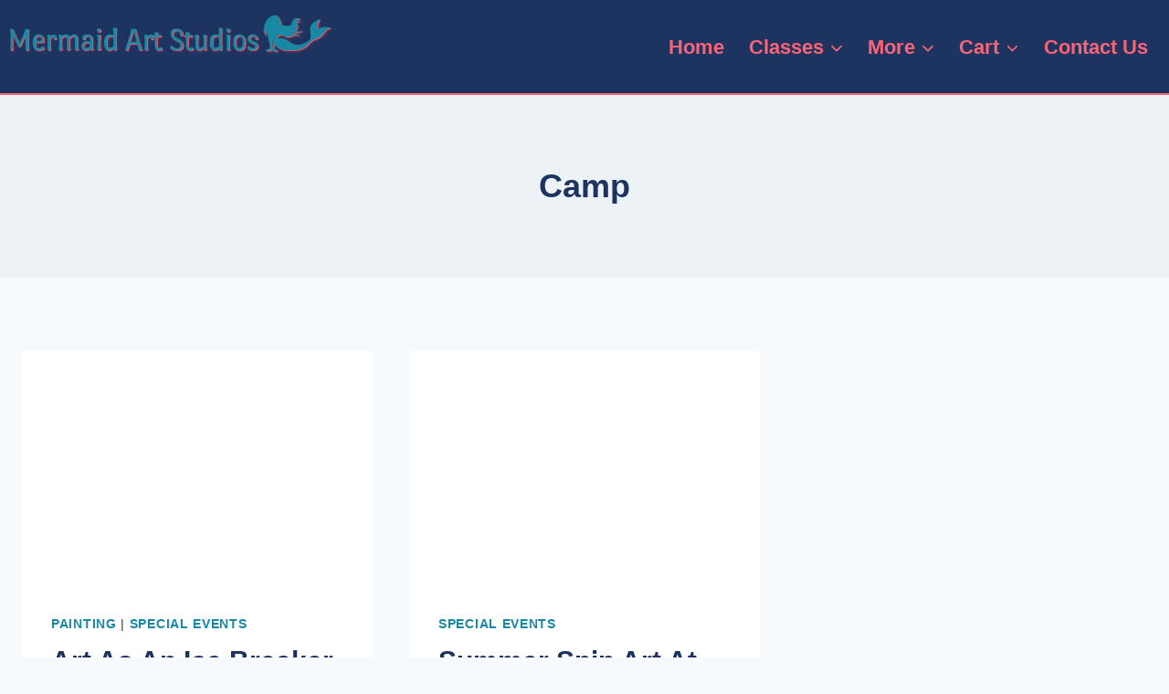

--- FILE ---
content_type: application/javascript; charset=utf8
request_url: https://mermaidartstudios.com/wp-content/plugins/mermaid-art-studios/js/jquery-accordion.js?ver=1.0.0
body_size: -84
content:
jQuery(document).ready(function($) {
    $("#accordion").accordion({
		collapsible: true,
		active: false
	});
});
